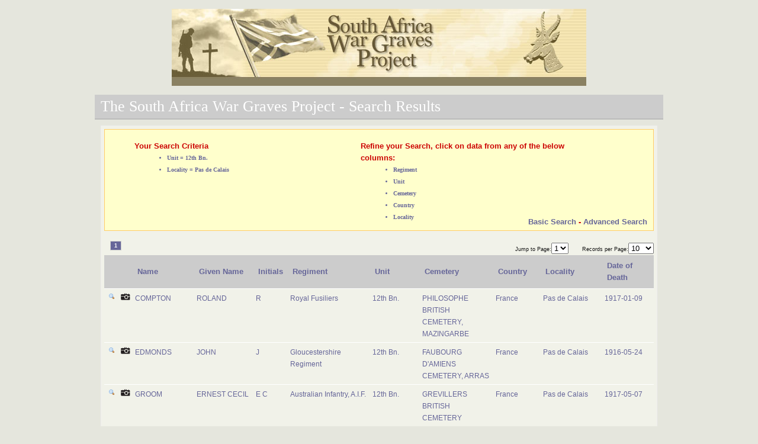

--- FILE ---
content_type: text/html
request_url: https://www.southafricawargraves.org/search/view-paginated.php?page=1&ipp=10&unit=307&Regiment=662&locality=182
body_size: 2079
content:
		
<!DOCTYPE html PUBLIC "-//W3C//DTD XHTML 1.0 Transitional//EN" "http://www.w3.org/TR/xhtml1/DTD/xhtml1-transitional.dtd">
<html xmlns="http://www.w3.org/1999/xhtml">
<head>
        <title>The South Africa War Graves Project - Search Results</title>
		<link href="css/layout.css" rel="stylesheet" type="text/css" />	
	    <link href="css/tables.css" rel="stylesheet" type="text/css" />
	    <link href="css/paginate.css" rel="stylesheet" type="text/css" />
		<script src="scripts/jquery-1.7.2.min.js" type="text/javascript"></script>

</head>
 <div id="wrapper">
	<div class="headerIMG">
		<div style="background-image: url(images/banner.jpg); height: 130px; width: 700px; background-repeat: no-repeat;"> </div>
	</div> 
 
 <body> 
 <h2>The South Africa War Graves Project - Search Results</h2>
<div  id="content" class="form-container">

<div class="errors" style="height:160px;">
	<div style="width:40%;border: solid 1 px;float: left;">
		<ul>
			<p><em>Your Search Criteria</em></p>
				<div style="margin-left:55px;">
<li class='paginate' style='font-weight: bold; color: #666699; font-family: Lucida Sans Unicode;font-size: 0.8em;'>Unit = 12th Bn.</li><li class='paginate' style='font-weight: bold; color: #666699; font-family: Lucida Sans Unicode;font-size: 0.8em;'>Locality = Pas de Calais</li>
				</div>
		</ul>			
	</div>			
	<div style="width:45%;border: solid 1 px;float:left;margin-left:20px;">
		<ul>
			<p><em>Refine your Search, click on data from any of the below columns:</em></p>
				<div style="margin-left:55px;">
					<li class="paginate" style="font-weight: bold; color: #666699; font-family: Lucida Sans Unicode;font-size: 0.8em;">Regiment</li>
					<li class="paginate" style="font-weight: bold; color: #666699; font-family: Lucida Sans Unicode;font-size: 0.8em;">Unit</li>
					<li class="paginate" style="font-weight: bold; color: #666699; font-family: Lucida Sans Unicode;font-size: 0.8em;">Cemetery</li>
					<li class="paginate" style="font-weight: bold; color: #666699; font-family: Lucida Sans Unicode;font-size: 0.8em;">Country</li>
					<li class="paginate" style="font-weight: bold; color: #666699; font-family: Lucida Sans Unicode;font-size: 0.8em;">Locality</li>			
				</div>
		</ul>	
	</div>
	<div style="width:30%;border: solid 1 px;float:right;margin-top:-25px;">
			<p style="text-align: right;"><em>
				<a href="index.php" class="nodecoration">Basic Search</a>	 		
				-  <a href="index_advanced.php" class="nodecoration">Advanced Search</a>
							   </em>
			</p>
	</div>		
</div>
	
 <div class="results-table">
 
<div class='paginate-block'><a class="current" style="margin-left:10px"  href="#">1</a><span class=""><div style='float:right;'><span class="paginate"> Jump to Page:</span><select id='1' onchange="window.location='/search/view-paginated.php?page='+this[this.selectedIndex].value+'&ipp=10&unit=307&Regiment=662&locality=182';return false"><option value="1" selected>1</option></select><span class="paginate" style='padding-left:20px;'> Records per Page:</span><select id='2' onchange="window.location='/search/view-paginated.php?page=1&ipp='+this[this.selectedIndex].value+'&unit=307&Regiment=662&locality=182';return false"><option value="5">5</option><option selected value="10">10</option><option value="15">15</option><option value="20">20</option><option value="25">25</option><option value="30">30</option><option value="50">50</option><option value="100">100</option><option value="All">All</option> </select></div></span></div><table id='rounded-corner' summary='South Africa War Graves Project' style='width:100%;'>		<thead>			<tr>				<th scope='col' id='ID' style='width:2%;'></th>				<th scope='col' id='Photo style='width:2%;'></th>				<th scope='col' id='surname' style='width:12%;'>Name</th>				<th scope='col' id='forenames' style='width:11%;'>Given Name</th>				<th scope='col' id='initials' style='width:4%;'>Initials</th>				<th scope='col' id='Regiment'  style='width:16%;'>Regiment</th>				<th scope='col' id='UnitText' style='width:10%;'>Unit</th>				<th scope='col' id='Cemetery' style='width:14%;'>Cemetery</th>				<th scope='col' id='Country'  style='width:9%;'>Country</th>				<th scope='col' id='Locality' style='width:12%;'>Locality</th>				<th scope='col' id='DoD'  style='width:11%;'>Date of Death</th>			</tr>		</thead>		<tbody>		<tfoot>			<tr>			</tr>		</tfoot>			<tr>				<td style='vertical-align:text-top;'><a href='details.php?id=4336' class='nodecoration'><img src='images/bullet_magnify.png' class='nodecoration' style='border-style:none;'></a>				<td style='vertical-align:text-top;'><img src='images/camera.png'></a>				<td style='vertical-align:text-top;'>COMPTON</td>				<td style='vertical-align:text-top;'>ROLAND</td>				<td style='vertical-align:text-top;'>R</td>              <td style=vertical-align:text-top;><a href=view-paginated.php?page=1&ipp=10&unit=307&Regiment=662&locality=182 class=nodecoration>Royal Fusiliers</a></td>              <td style=vertical-align:text-top;><a href=view-paginated.php?page=1&ipp=10&unit=307&Regiment=662&locality=182 class=nodecoration>12th Bn.</a></td>              <td style=vertical-align:text-top;><a href=view-paginated.php?page=1&ipp=10&unit=307&Regiment=662&locality=182&cemetery=1951 class=nodecoration>PHILOSOPHE BRITISH CEMETERY, MAZINGARBE</a></td>              <td style=vertical-align:text-top;><a href=view-paginated.php?page=1&ipp=10&unit=307&Regiment=662&locality=182&country=27 class=nodecoration>France</a></td>              <td style=vertical-align:text-top;><a href=view-paginated.php?page=1&ipp=10&unit=307&Regiment=662&locality=182 class=nodecoration>Pas de Calais</a></td>				<td style=vertical-align:text-top;>1917-01-09</td>			</tr>			<tr>				<td style='vertical-align:text-top;'><a href='details.php?id=6443' class='nodecoration'><img src='images/bullet_magnify.png' class='nodecoration' style='border-style:none;'></a>				<td style='vertical-align:text-top;'><img src='images/camera.png'></a>				<td style='vertical-align:text-top;'>EDMONDS</td>				<td style='vertical-align:text-top;'>JOHN</td>				<td style='vertical-align:text-top;'>J</td>              <td style=vertical-align:text-top;><a href=view-paginated.php?page=1&ipp=10&unit=307&Regiment=346&locality=182 class=nodecoration>Gloucestershire Regiment</a></td>              <td style=vertical-align:text-top;><a href=view-paginated.php?page=1&ipp=10&unit=307&Regiment=662&locality=182 class=nodecoration>12th Bn.</a></td>              <td style=vertical-align:text-top;><a href=view-paginated.php?page=1&ipp=10&unit=307&Regiment=662&locality=182&cemetery=839 class=nodecoration>FAUBOURG D'AMIENS CEMETERY, ARRAS</a></td>              <td style=vertical-align:text-top;><a href=view-paginated.php?page=1&ipp=10&unit=307&Regiment=662&locality=182&country=27 class=nodecoration>France</a></td>              <td style=vertical-align:text-top;><a href=view-paginated.php?page=1&ipp=10&unit=307&Regiment=662&locality=182 class=nodecoration>Pas de Calais</a></td>				<td style=vertical-align:text-top;>1916-05-24</td>			</tr>			<tr>				<td style='vertical-align:text-top;'><a href='details.php?id=8851' class='nodecoration'><img src='images/bullet_magnify.png' class='nodecoration' style='border-style:none;'></a>				<td style='vertical-align:text-top;'><img src='images/camera.png'></a>				<td style='vertical-align:text-top;'>GROOM</td>				<td style='vertical-align:text-top;'>ERNEST CECIL</td>				<td style='vertical-align:text-top;'>E C</td>              <td style=vertical-align:text-top;><a href=view-paginated.php?page=1&ipp=10&unit=307&Regiment=204&locality=182 class=nodecoration>Australian Infantry, A.I.F.</a></td>              <td style=vertical-align:text-top;><a href=view-paginated.php?page=1&ipp=10&unit=307&Regiment=662&locality=182 class=nodecoration>12th Bn.</a></td>              <td style=vertical-align:text-top;><a href=view-paginated.php?page=1&ipp=10&unit=307&Regiment=662&locality=182&cemetery=997 class=nodecoration>GREVILLERS BRITISH CEMETERY</a></td>              <td style=vertical-align:text-top;><a href=view-paginated.php?page=1&ipp=10&unit=307&Regiment=662&locality=182&country=27 class=nodecoration>France</a></td>              <td style=vertical-align:text-top;><a href=view-paginated.php?page=1&ipp=10&unit=307&Regiment=662&locality=182 class=nodecoration>Pas de Calais</a></td>				<td style=vertical-align:text-top;>1917-05-07</td>			</tr>			<tr>				<td style='vertical-align:text-top;'><a href='details.php?id=10010' class='nodecoration'><img src='images/bullet_magnify.png' class='nodecoration' style='border-style:none;'></a>				<td style='vertical-align:text-top;'><img src='images/camera.png'></a>				<td style='vertical-align:text-top;'>HOARE</td>				<td style='vertical-align:text-top;'>RICHARD LENNARD</td>				<td style='vertical-align:text-top;'>R L</td>              <td style=vertical-align:text-top;><a href=view-paginated.php?page=1&ipp=10&unit=307&Regiment=453&locality=182 class=nodecoration>London Regiment (The Rangers)</a></td>              <td style=vertical-align:text-top;><a href=view-paginated.php?page=1&ipp=10&unit=307&Regiment=662&locality=182 class=nodecoration>12th Bn.</a></td>              <td style=vertical-align:text-top;><a href=view-paginated.php?page=1&ipp=10&unit=307&Regiment=662&locality=182&cemetery=961 class=nodecoration>GOMMECOURT BRITISH CEMETERY No.2, HEBUTERNE</a></td>              <td style=vertical-align:text-top;><a href=view-paginated.php?page=1&ipp=10&unit=307&Regiment=662&locality=182&country=27 class=nodecoration>France</a></td>              <td style=vertical-align:text-top;><a href=view-paginated.php?page=1&ipp=10&unit=307&Regiment=662&locality=182 class=nodecoration>Pas de Calais</a></td>				<td style=vertical-align:text-top;>1916-07-01</td>			</tr>			<tr>				<td style='vertical-align:text-top;'><a href='details.php?id=18056' class='nodecoration'><img src='images/bullet_magnify.png' class='nodecoration' style='border-style:none;'></a>				<td style='vertical-align:text-top;'><img src='images/camera.png'></a>				<td style='vertical-align:text-top;'>MUNRO</td>				<td style='vertical-align:text-top;'>MURDO SIMON</td>				<td style='vertical-align:text-top;'>M S</td>              <td style=vertical-align:text-top;><a href=view-paginated.php?page=1&ipp=10&unit=307&Regiment=632&locality=182 class=nodecoration>Rifle Brigade</a></td>              <td style=vertical-align:text-top;><a href=view-paginated.php?page=1&ipp=10&unit=307&Regiment=662&locality=182 class=nodecoration>12th Bn.</a></td>              <td style=vertical-align:text-top;><a href=view-paginated.php?page=1&ipp=10&unit=307&Regiment=662&locality=182&cemetery=1660 class=nodecoration>METZ-EN-COUTURE COMMUNAL CEMETERY BRITISH EXTENSION</a></td>              <td style=vertical-align:text-top;><a href=view-paginated.php?page=1&ipp=10&unit=307&Regiment=662&locality=182&country=27 class=nodecoration>France</a></td>              <td style=vertical-align:text-top;><a href=view-paginated.php?page=1&ipp=10&unit=307&Regiment=662&locality=182 class=nodecoration>Pas de Calais</a></td>				<td style=vertical-align:text-top;>1917-04-26</td>			</tr>			<tr>				<td style='vertical-align:text-top;'><a href='details.php?id=24456' class='nodecoration'><img src='images/bullet_magnify.png' class='nodecoration' style='border-style:none;'></a>				<td style='vertical-align:text-top;'><img src='images/camera.png'></a>				<td style='vertical-align:text-top;'>SUGARMAN</td>				<td style='vertical-align:text-top;'>SAMUEL SOLOMON</td>				<td style='vertical-align:text-top;'>S S</td>              <td style=vertical-align:text-top;><a href=view-paginated.php?page=1&ipp=10&unit=307&Regiment=318&locality=182 class=nodecoration>East Yorkshire Regiment</a></td>              <td style=vertical-align:text-top;><a href=view-paginated.php?page=1&ipp=10&unit=307&Regiment=662&locality=182 class=nodecoration>12th Bn.</a></td>              <td style=vertical-align:text-top;><a href=view-paginated.php?page=1&ipp=10&unit=307&Regiment=662&locality=182&cemetery=417 class=nodecoration>CABARET-ROUGE BRITISH CEMETERY, SOUCHEZ</a></td>              <td style=vertical-align:text-top;><a href=view-paginated.php?page=1&ipp=10&unit=307&Regiment=662&locality=182&country=27 class=nodecoration>France</a></td>              <td style=vertical-align:text-top;><a href=view-paginated.php?page=1&ipp=10&unit=307&Regiment=662&locality=182 class=nodecoration>Pas de Calais</a></td>				<td style=vertical-align:text-top;>1916-08-15</td>			</tr>			<tr>				<td style='vertical-align:text-top;'><a href='details.php?id=25247' class='nodecoration'><img src='images/bullet_magnify.png' class='nodecoration' style='border-style:none;'></a>				<td style='vertical-align:text-top;'><img src='images/camera.png'></a>				<td style='vertical-align:text-top;'>TIFFANY</td>				<td style='vertical-align:text-top;'>HARRY WADDINGTON</td>				<td style='vertical-align:text-top;'>H W</td>              <td style=vertical-align:text-top;><a href=view-paginated.php?page=1&ipp=10&unit=307&Regiment=662&locality=182 class=nodecoration>Royal Fusiliers</a></td>              <td style=vertical-align:text-top;><a href=view-paginated.php?page=1&ipp=10&unit=307&Regiment=662&locality=182 class=nodecoration>12th Bn.</a></td>              <td style=vertical-align:text-top;><a href=view-paginated.php?page=1&ipp=10&unit=307&Regiment=662&locality=182&cemetery=1517 class=nodecoration>LOOS MEMORIAL</a></td>              <td style=vertical-align:text-top;><a href=view-paginated.php?page=1&ipp=10&unit=307&Regiment=662&locality=182&country=27 class=nodecoration>France</a></td>              <td style=vertical-align:text-top;><a href=view-paginated.php?page=1&ipp=10&unit=307&Regiment=662&locality=182 class=nodecoration>Pas de Calais</a></td>				<td style=vertical-align:text-top;>1916-11-15</td>			</tr></table><div class='paginate-block'><a class="current" style="margin-left:10px"  href="#">1</a><p class="paginate" style='margin-left:8px;'>Page: 1 of 1</p>
</div><div class="buttonrow" style="margin-left: 350px;">
	<input type="submit" value="Return to Search Page" class="button"  onclick='window.location="index.php"'/>
	<input type="submit" value="Clear the Search Results" class="button"  onclick='window.location="view-paginated.php?page=1"'/>	
</div>



<div style='width:900px;margin:auto;margin-top:40px;'>
</div>
</div>
</div>
</div>
	<p id="copyright">&copy South Africa War Graves Project.</p>
 </body>
 </html>
 </body>
 </html>